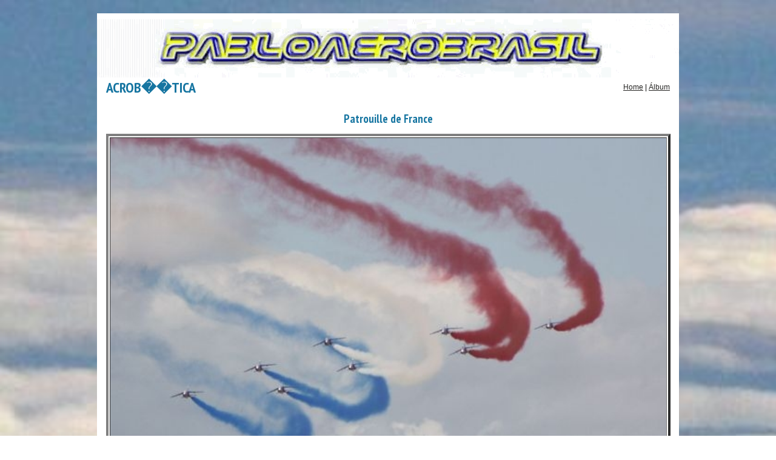

--- FILE ---
content_type: text/html
request_url: https://pabloaerobrasil.net/album.php?tab=acrobatica&tit=Acrob%EF%BF%BD%EF%BF%BDtica&cod=7&codigo=187
body_size: 2879
content:
﻿<!DOCTYPE html PUBLIC "-//W3C//DTD XHTML 1.0 Transitional//EN"
                      "http://www.w3.org/TR/xhtml1/DTD/xhtml1-transitional.dtd">
<html xmlns="http://www.w3.org/1999/xhtml">
<head>
   <title>Álbum e Portal de História da Aviação</title>
   <meta http-equiv="Content-Type" content="text/html; charset=utf-8" />

   <!-- Faz o pré-carregamento da imagem -->
   <link rel="preload" as="image" href="/logos/logo.gif">

   <!-- SmartMenus core CSS (required) -->
   <link href="/css/sm-core-css.css" rel="stylesheet" type="text/css" />
   <link href="/css/sm-blue/sm-blue.css?1.0.1" rel="stylesheet" type="text/css" />
   <!-- <link href="libs/demo-assets/demo.css" rel="stylesheet" type="text/css" /> -->
   <!--Fim menu -->

   <link href="/css/estilo.css?1.0.2" rel="stylesheet" type="text/css" />
   <link href="/css/slides.css?1.0.0" rel="stylesheet" type="text/css" />

   <!-- jQuery -->
   <script type="text/javascript" src="/libs/jquery/jquery.js"></script>

   <!-- SmartMenus jQuery plugin -->
   <script type="text/javascript" src="/js/jquery.smartmenus.js"></script>
   <script type="text/javascript" src="/js/jquery.cycle.lite.js"></script>

   <!-- SmartMenus jQuery init -->
   <script type="text/javascript">
      $( function() {
         $( '#main-menu' ).smartmenus( {
            subMenusSubOffsetX: 1,
            subMenusSubOffsetY: -8
         } );
      } );
   </script>
</head>

<body>
   <div class="container">
      <div class="header">
         <p style="padding-right: unset; padding-left: unset;">
            <img src="/logos/logo.gif" alt="Logotipo" id="Insert_logo" />
         </p>
      </div>  <!-- end .header -->
      <!-- <br /> -->
<h2>ACROB��TICA</h2><span class="home"><a href="menu.php">Home</a> | <a href="album.php?cod=7&tab=acrobatica&tit=Acrob��tica">Álbum</a></span><br /><h3 class="titcenter titulo">Patrouille de France</h3><center><table align="center" width="97%" border="4">   <tr bordercolor="#999999" bgcolor="#FFFFFF">      <td align="center"><img src="albuns/images/3455.jpg" width="100%"></td>   </tr></table><br/><table class="descr" align="center">   <tr bordercolor="#999999" bgcolor="#FFFFFF">      <td colspan="2"><strong>Foto:</strong> Patrouille de France</td>   </tr>   <tr bordercolor="#999999" bgcolor="#FFFFFF">      <td width="382"><strong>Local:</strong> Royal International Air Tattoo - Fairford Air Base</td>      <td width="171"><strong>Data:</strong> Jluho de 2010</td>   </tr>   <tr bordercolor="#999999" bgcolor="#FFFFFF">      <td colspan="2"><strong>Descrição:</strong> </td>   </tr></table></center>﻿      <div class="footer">
         <p>2004, 2025 &copy; Pablo AeroBrasil - Todos os direitos reservados!</p>
      </div>  <!-- end .footer -->
   </div>  <!-- end .container -->
</body>
</html>

--- FILE ---
content_type: text/css
request_url: https://pabloaerobrasil.net/css/sm-core-css.css
body_size: 1163
content:
/* Mobile first layout SmartMenus Core CSS (it's not recommended editing these rules)
   You need this once per page no matter how many menu trees or different themes you use.
-------------------------------------------------------------------------------------------*/

.sm {
   position: relative;
   z-index: 4999;
}

.sm, .sm ul, .sm li {
   display: block;
   list-style: none;
   margin: 0;
   padding: 0;
   line-height: normal;
   direction: ltr;
   text-align: left;
   -webkit-tap-highlight-color: rgba(0, 0, 0, 0);
}

.sm-rtl, .sm-rtl ul, .sm-rtl li {
   direction: rtl;
   text-align: right;
}

.sm > li > h1, .sm > li > h2, .sm > li > h3, .sm > li > h4, .sm > li > h5, .sm > li > h6 {
   margin: 0;
   padding: 0;
}

.sm ul {
   display: none;
}

.sm li, .sm a {
   position: relative;
}

.sm a {
   display: block;
}

.sm a.disabled {
   cursor: not-allowed;
}

.sm:after {
   content: "\00a0";
   display: block;
   height: 0;
   font: 0px/0 serif;
   clear: both;
   visibility: hidden;
   overflow: hidden;
}

.sm, .sm *, .sm *:before, .sm *:after {
   -moz-box-sizing: border-box;
   -webkit-box-sizing: border-box;
   box-sizing: border-box;
}


--- FILE ---
content_type: text/css
request_url: https://pabloaerobrasil.net/css/estilo.css?1.0.2
body_size: 10586
content:
* {
   margin: 0;
   padding: 0;
}

body {
   font: 100%/1.4 Verdana, Arial, Helvetica, sans-serif;
   /* background-color: #fffff2; */
   margin: 0 10px 10px 10px;
   padding: 0 2px 2px 2px;
   color: #000;
   border-color: #7CBEED;
   background-image: url("../logos/nuvens.jpg");
   background-size: cover;
   background-attachment: fixed;
}


/* ~~ Element/tag selectors ~~ */

ul,
ol,
dl {
   /* Due to variations between browsers, it's best practices to zero padding and margin on lists. For consistency, you can either specify the amounts you want here, or on the list items (LI, DT, DD) they contain. Remember that what you do here will cascade to the .nav list unless you write a more specific selector. */
   padding: 0;
   padding-left: 22px;
   margin: 0;
   font-family: Verdana, Arial, Helvetica, sans-serif;
}

h1,
h2,
h3 {
   font-family: "PT Sans Narrow", "Arial Narrow", Arial, Helvetica, sans-serif;
   font-weight: bold;
   color: #1675A1;
}

h1,
h2,
h3,
h4,
h5,
h6,
p {
   margin-top: 0;
   /* removing the top margin gets around an issue where margins can escape from their containing div. The remaining bottom margin will hold it away from any elements that follow. */
   padding-right: 15px;
   padding-left: 15px;
   /* adding the padding to the sides of the elements within the divs, instead of the divs themselves, gets rid of any box model math. A nested div with side padding can also be used as an alternate method. */
}

a img {
   /* this selector removes the default blue border displayed in some browsers around an image when it is surrounded by a link */
   border: none;
}


/* ~~ Styling for your site's links must remain in this order - including the group of selectors that create the hover effect. ~~ */

a:link,
a:visited {
   color: #272624;
   text-decoration: underline;
   /* unless you style your links to look extremely unique, it's best to provide underlines for quick visual identification */
}


/*      a:visited {
   color: #6E6C64;
   text-decoration: underline;
} */

a:hover,
a:active,
a:focus {
   /* this group of selectors will give a keyboard navigator the same hover experience as the person using a mouse. */
   text-decoration: none;
}


/* ~~ This fixed width container surrounds all other divs ~~ */

.container {
   width: 960px;
   background-color: #FFFFFF;
   margin: 0 auto;
   padding-top: 10px;
   /* the auto value on the sides, coupled with the width, centers the layout */
}

/* ~~ The header is not given a width. It will extend the full width of your layout. It contains an image placeholder that should be replaced with your own linked logo. ~~ */

.header {
   background-color: #ffffff;
   /* background-color: #4a9971; */
   /* background-color: #0A25C4; */
   display: block;
   text-align: center;
   /*padding-top: 5px;*/
}

.content {
   padding: 0 0 10px 0;
   width: 600px;
   float: left;
}


/* ~~ These are the columns for the layout. ~~
1) Padding is only placed on the top and/or bottom of the divs. The elements within these divs have padding on their sides. This saves you from any "box model math". Keep in mind, if you add any side padding or border to the div itself, it will be added to the width you define to create the *total* width. You may also choose to remove the padding on the element in the div and place a second div within it with no width and the padding necessary for your design.
2) No margin has been given to the columns since they are all floated. If you must add margin, avoid placing it on the side you're floating toward (for example: a right margin on a div set to float right). Many times, padding can be used instead. For divs where this rule must be broken, you should add a "display:inline" declaration to the div's rule to tame a bug where some versions of Internet Explorer double the margin.
3) Since classes can be used multiple times in a document (and an element can also have multiple classes applied), the columns have been assigned class names instead of IDs. For example, two sidebar divs could be stacked if necessary. These can very easily be changed to IDs if that's your preference, as long as you'll only be using them once per document.
4) If you prefer your nav on the right instead of the left, simply float these columns the opposite direction (all right instead of all left) and they'll render in reverse order. There's no need to move the divs around in the HTML source.
*/

.sidebar1 {
   float: left;
   width: 180px;
   background-color: #fffff2;
   padding-bottom: 10px;
}

.sidebar1__search {
   margin: 0 3px;
}

.sidebar2 {
   float: left;
   width: 180px;
   background-color: #ffffff;
   padding: 10px 0;
   margin-top: 21px;
}


/* ~~ This grouped selector gives the lists in the .content area space ~~ */

.content ul,
.content ol {
   padding: 0 15px 15px 40px;
   /* this padding mirrors the right padding in the headings and paragraph rule above. Padding was placed on the bottom for space between other elements on the lists and on the left to create the indention. These may be adjusted as you wish. */
}


/* ~~ The navigation list styles (can be removed if you choose to use a premade flyout menu like Spry) ~~ */

ul.nav {
   list-style: none;
   /* this removes the list marker */
   border-top: 1px solid #666;
   /* this creates the top border for the links - all others are placed using a bottom border on the LI */
   margin-top: 14px;
   margin-bottom: 15px;
   /* this creates the space between the navigation on the content below */
   background-color: #7CBEED;
}

ul.nav li {
   border-bottom: 1px solid #666;
   /* this creates the button separation */
   background-color: #7CBEED;
}

ul.nav a,
ul.nav a:visited {
   /* grouping these selectors makes sure that your links retain their button look even after being visited */
   padding: 5px 5px 5px 15px;
   display: block;
   /* this gives the anchor block properties so it fills out the whole LI that contains it so that the entire area reacts to a mouse click. */
   /* width: 160px;  this width makes the entire button clickable for IE6. If you don't need to support IE6, it can be removed. Calculate the proper width by subtracting the padding on this link from the width of your sidebar container. */
   text-decoration: none;
   background-color: #fffff2;
}

ul.nav a:hover,
ul.nav a:active,
ul.nav a:focus {
   /* this changes the background and text color for both mouse and keyboard navigators */
   background-color: #7CBEED;
   color: #FFF;
}

table.descr {
   padding: 2px;
   width: 670px;
   border: 2px solid black;
   font: 90% Verdana, Arial, Helvetica, sans-serif;
}

.search {
   border: 1px solid #666;
   border-radius: 4px;
   width: 100%;
   height: 30px;
   padding: 5px;
}

::-webkit-input-placeholder {
   color: #aaa;
}

:-moz-placeholder {
   /* Firefox 18- */
   color: #aaa;
}

::-moz-placeholder {
   /* Firefox 19+ */
   color: #aaa;
}

:-ms-input-placeholder {
   color: #aaa;
}

.home {
   float: right;
   font-size: 12px;
   margin-top: -25px;
   margin-right: 15px;
}


/* ~~ The footer styles ~~ */

.footer {
   padding: 20px 0 20px 10px;
   margin-bottom: 10px;
   color: #ffffff;
   /* color: #999; */
   background-color: #7CBEED;
   /* background-color: rgb(0, 102, 0); */
   /* background-color: #0A25C4; */
   position: relative;
   /* this gives IE6 hasLayout to properly clear */
   clear: both;
   /* this clear property forces the .container to understand where the columns end and contain them */
}

.footer p {
   color: #ffffff;
   /* color: #ccc; */
   font-size: 15px;
}


/* ~~ Miscellaneous float/clear classes ~~ */

.fltrt {
   /* this class can be used to float an element right in your page. The floated element must precede the element it should be next to on the page. */
   float: right;
   margin-left: 8px;
}

.fltlft {
   /* this class can be used to float an element left in your page. The floated element must precede the element it should be next to on the page. */
   float: left;
   margin-right: 8px;
}

.clearfloat {
   /* this class can be placed on a <br /> or empty div as the final element following the last floated div (within the .container) if the .footer is removed or taken out of the .container */
   clear: both;
   height: 0;
   font-size: 1px;
   line-height: 0px;
   border-color: #051272;
   background-color: #3063DB;
}

.menuDrop {
   width: 100%;
   /* backface-color: #FF0004; */
   display: block;
}

.boxround {
   border: 1px solid #e62828;
   font-weight: bold;
   ;
   background-color: rgba(230, 40, 40, 0.1);
   padding: 15px;
   text-align: center;
   border-radius: 8px;
   margin: 0 15px 15px 15px;
}

.titcenter {
   text-align: center;
}

.popup {
   position: fixed;
   height: 100vh;
   width: 100%;
   top: 0;
   left: 0;
   background-color: rgba(0, 0, 0, 0.7);
   z-index: 5000;
}

.popup__content {
   position: absolute;
   top: 50%;
   left: 50%;
   transform: translate(-50%, -50%);
   display: table;
}

.link-sup,
.link-inf {
   font-weight: bold;
   border-radius: 6px;
   padding: 10px 0;
   position: absolute;
   left: 50%;
   transform: translateX(-50%);
   text-align: center;
   background-color: #ddd;
}

.link-sup {
   top: -55px;
   font-size: 12px;
   width: 210px;
}

.link-inf {
   top: 500px;
   font-size: 11px;
   width: 180px;
}

.comment {
   font-size: 14px;
   padding-bottom: 6px;
   margin: 0 auto;
}

.titulo {
   padding-bottom: 12px;
}

.thumbtable {
   margin-top: 10px;
}

.bg-video {
   text-align: center;
}

table.descr-video,
table.descr-videos {
   padding: 2px;
   width: 900px;
   border: 2px solid black;
   font: 90% Verdana, Arial, Helvetica, sans-serif;
}

table.descr-video {
   margin-top: 5px;
}

table.descr-videos {
   border: 1px solid #777;
}

table.descr-videos td {
   vertical-align: top;
}

.center-hr {
   width: 900px;
   text-align: center;
   margin: 30px 0;
}

.bi-instagram:hover {
   fill: #ff4356;
}

.bi-facebook:hover {
   fill: #3a89ff;
}

/* ******************************************************************* */

/* 600px */
@media only screen and (max-device-width: 600px) {
   .link-sup {
      font-size: 32px;
   }
   .link-inf {
      font-size: 30px;
      width: 400px;
   }
}


--- FILE ---
content_type: text/css
request_url: https://pabloaerobrasil.net/css/slides.css?1.0.0
body_size: 442
content:
/*
	Slides CSS Styles
*/
.padding-h5 {
	padding-left: 60px;
}

#slideshow {
	margin: 0 auto;
	/* width: 100%; */
	height: 620px;
}

#slideshow-content {
	width: 90%;
	height: auto;
	margin: 20px auto;
	padding: 60px;
}

#slideshow-content a {
	width: 85%;
}

.slideshow-img {
	width: 100%;
	height: auto;
}

#prevBtn {
	float: left;
	padding-left: 20px;
	margin-top: 28%;
}

#nextBtn {
	float: right;
	padding-right: 20px;
	margin-top: 28%;
}